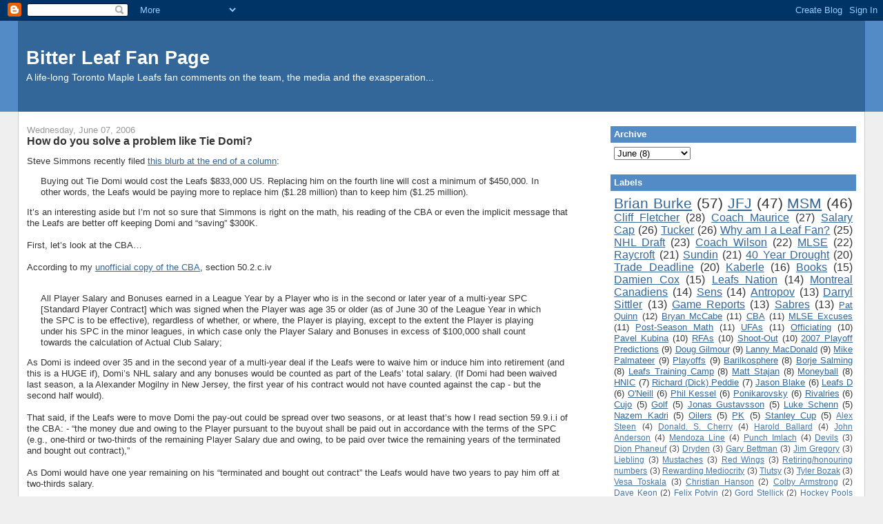

--- FILE ---
content_type: text/html; charset=UTF-8
request_url: https://bitterleaf.blogspot.com/2006/06/how-do-you-solve-problem-like-tie-domi.html
body_size: 13431
content:
<!DOCTYPE html>
<html xmlns='http://www.w3.org/1999/xhtml' xmlns:b='http://www.google.com/2005/gml/b' xmlns:data='http://www.google.com/2005/gml/data' xmlns:expr='http://www.google.com/2005/gml/expr'>
<head>
<link href='https://www.blogger.com/static/v1/widgets/2944754296-widget_css_bundle.css' rel='stylesheet' type='text/css'/>
<meta content='4H/t3LVhaexdn8wlgCCZUij0ZA9z1i/3NsQm1vBWjrg=' name='verify-v1'/>
<meta content='text/html; charset=UTF-8' http-equiv='Content-Type'/>
<meta content='blogger' name='generator'/>
<link href='https://bitterleaf.blogspot.com/favicon.ico' rel='icon' type='image/x-icon'/>
<link href='http://bitterleaf.blogspot.com/2006/06/how-do-you-solve-problem-like-tie-domi.html' rel='canonical'/>
<link rel="alternate" type="application/atom+xml" title="Bitter Leaf Fan Page - Atom" href="https://bitterleaf.blogspot.com/feeds/posts/default" />
<link rel="alternate" type="application/rss+xml" title="Bitter Leaf Fan Page - RSS" href="https://bitterleaf.blogspot.com/feeds/posts/default?alt=rss" />
<link rel="service.post" type="application/atom+xml" title="Bitter Leaf Fan Page - Atom" href="https://www.blogger.com/feeds/24746874/posts/default" />

<link rel="alternate" type="application/atom+xml" title="Bitter Leaf Fan Page - Atom" href="https://bitterleaf.blogspot.com/feeds/114973784368314228/comments/default" />
<!--Can't find substitution for tag [blog.ieCssRetrofitLinks]-->
<meta content='http://bitterleaf.blogspot.com/2006/06/how-do-you-solve-problem-like-tie-domi.html' property='og:url'/>
<meta content='How do you solve a problem like Tie Domi?' property='og:title'/>
<meta content='Steve Simmons recently filed this blurb at the end of a column : Buying out Tie Domi would cost the Leafs $833,000 US. Replacing him on the ...' property='og:description'/>
<title>Bitter Leaf Fan Page: How do you solve a problem like Tie Domi?Bitter Leaf Fan - A Toronto Maple Leafs Blog</title>
<style id='page-skin-1' type='text/css'><!--
/*
-----------------------------------------------
Blogger Template Style
Name:     Stretch Denim
Designer: Darren Delaye
URL:      www.DarrenDelaye.com
Date:     11 Jul 2006
-----------------------------------------------
*/
body {
background: #efefef;
margin: 0;
padding: 0px;
font: x-small Verdana, Arial;
text-align: center;
color: #333333;
font-size/* */:/**/small;
font-size: /**/small;
}
a:link {
color: #336699;
}
a:visited {
color: #336699;
}
a img {
border-width: 0;
}
#outer-wrapper {
font: normal normal 100% Verdana, Arial, Sans-serif;;
}
/* Header
----------------------------------------------- */
#header-wrapper {
margin:0;
padding: 0;
background-color: #528bc5;
text-align: left;
}
#header {
margin: 0 2%;
background-color: #336699;
color: #ffffff;
padding: 0;
font: normal normal 210% Verdana, Arial, Sans-serif;;
position: relative;
}
h1.title {
padding-top: 38px;
margin: 0 1% .1em;
line-height: 1.2em;
font-size: 100%;
}
h1.title a, h1.title a:visited {
color: #ffffff;
text-decoration: none;
}
#header .description {
display: block;
margin: 0 1%;
padding: 0 0 40px;
line-height: 1.4em;
font-size: 50%;
}
/* Content
----------------------------------------------- */
.clear {
clear: both;
}
#content-wrapper {
margin: 0 2%;
padding: 0 0 15px;
text-align: left;
background-color: #ffffff;
border: 1px solid #cccccc;
border-top: 0;
}
#main-wrapper {
margin-left: 1%;
width: 64%;
float: left;
background-color: #ffffff;
display: inline;       /* fix for doubling margin in IE */
word-wrap: break-word; /* fix for long text breaking sidebar float in IE */
overflow: hidden;      /* fix for long non-text content breaking IE sidebar float */
}
#sidebar-wrapper {
margin-right: 1%;
width: 29%;
float: right;
background-color: #ffffff;
display: inline;       /* fix for doubling margin in IE */
word-wrap: break-word; /* fix for long text breaking sidebar float in IE */
overflow: hidden;      /* fix for long non-text content breaking IE sidebar float */
}
/* Headings
----------------------------------------------- */
h2, h3 {
margin: 0;
}
/* Posts
----------------------------------------------- */
.date-header {
margin: 1.5em 0 0;
font-weight: normal;
color: #999999;
font-size: 100%;
}
.post {
margin: 0 0 1.5em;
padding-bottom: 1.5em;
}
.post-title {
margin: 0;
padding: 0;
font-size: 125%;
font-weight: bold;
line-height: 1.1em;
}
.post-title a, .post-title a:visited, .post-title strong {
text-decoration: none;
color: #333333;
font-weight: bold;
}
.post div {
margin: 0 0 .75em;
line-height: 1.3em;
}
.post-footer {
margin: -.25em 0 0;
color: #333333;
font-size: 87%;
}
.post-footer .span {
margin-right: .3em;
}
.post img, table.tr-caption-container {
padding: 4px;
border: 1px solid #cccccc;
}
.tr-caption-container img {
border: none;
padding: 0;
}
.post blockquote {
margin: 1em 20px;
}
.post blockquote p {
margin: .75em 0;
}
/* Comments
----------------------------------------------- */
#comments h4 {
margin: 1em 0;
color: #999999;
}
#comments h4 strong {
font-size: 110%;
}
#comments-block {
margin: 1em 0 1.5em;
line-height: 1.3em;
}
#comments-block dt {
margin: .5em 0;
}
#comments-block dd {
margin: .25em 0 0;
}
#comments-block dd.comment-footer {
margin: -.25em 0 2em;
line-height: 1.4em;
font-size: 78%;
}
#comments-block dd p {
margin: 0 0 .75em;
}
.deleted-comment {
font-style:italic;
color:gray;
}
.feed-links {
clear: both;
line-height: 2.5em;
}
#blog-pager-newer-link {
float: left;
}
#blog-pager-older-link {
float: right;
}
#blog-pager {
text-align: center;
}
/* Sidebar Content
----------------------------------------------- */
.sidebar h2 {
margin: 1.6em 0 .5em;
padding: 4px 5px;
background-color: #528bc5;
font-size: 100%;
color: #ffffff;
}
.sidebar ul {
margin: 0;
padding: 0;
list-style: none;
}
.sidebar li {
margin: 0;
padding-top: 0;
padding-right: 0;
padding-bottom: .5em;
padding-left: 15px;
text-indent: -15px;
line-height: 1.5em;
}
.sidebar {
color: #333333;
line-height:1.3em;
}
.sidebar .widget {
margin-bottom: 1em;
}
.sidebar .widget-content {
margin: 0 5px;
}
/* Profile
----------------------------------------------- */
.profile-img {
float: left;
margin-top: 0;
margin-right: 5px;
margin-bottom: 5px;
margin-left: 0;
padding: 4px;
border: 1px solid #cccccc;
}
.profile-data {
margin:0;
text-transform:uppercase;
letter-spacing:.1em;
font-weight: bold;
line-height: 1.6em;
font-size: 78%;
}
.profile-datablock {
margin:.5em 0 .5em;
}
.profile-textblock {
margin: 0.5em 0;
line-height: 1.6em;
}
/* Footer
----------------------------------------------- */
#footer {
clear: both;
text-align: center;
color: #333333;
}
#footer .widget {
margin:.5em;
padding-top: 20px;
font-size: 85%;
line-height: 1.5em;
text-align: left;
}
/** Page structure tweaks for layout editor wireframe */
body#layout #header {
width: 750px;
}

--></style>
<link href='https://www.blogger.com/dyn-css/authorization.css?targetBlogID=24746874&amp;zx=81a01b68-532f-420b-8f68-13f1265b173d' media='none' onload='if(media!=&#39;all&#39;)media=&#39;all&#39;' rel='stylesheet'/><noscript><link href='https://www.blogger.com/dyn-css/authorization.css?targetBlogID=24746874&amp;zx=81a01b68-532f-420b-8f68-13f1265b173d' rel='stylesheet'/></noscript>
<meta name='google-adsense-platform-account' content='ca-host-pub-1556223355139109'/>
<meta name='google-adsense-platform-domain' content='blogspot.com'/>

</head>
<body>
<div class='navbar section' id='navbar'><div class='widget Navbar' data-version='1' id='Navbar1'><script type="text/javascript">
    function setAttributeOnload(object, attribute, val) {
      if(window.addEventListener) {
        window.addEventListener('load',
          function(){ object[attribute] = val; }, false);
      } else {
        window.attachEvent('onload', function(){ object[attribute] = val; });
      }
    }
  </script>
<div id="navbar-iframe-container"></div>
<script type="text/javascript" src="https://apis.google.com/js/platform.js"></script>
<script type="text/javascript">
      gapi.load("gapi.iframes:gapi.iframes.style.bubble", function() {
        if (gapi.iframes && gapi.iframes.getContext) {
          gapi.iframes.getContext().openChild({
              url: 'https://www.blogger.com/navbar/24746874?po\x3d114973784368314228\x26origin\x3dhttps://bitterleaf.blogspot.com',
              where: document.getElementById("navbar-iframe-container"),
              id: "navbar-iframe"
          });
        }
      });
    </script><script type="text/javascript">
(function() {
var script = document.createElement('script');
script.type = 'text/javascript';
script.src = '//pagead2.googlesyndication.com/pagead/js/google_top_exp.js';
var head = document.getElementsByTagName('head')[0];
if (head) {
head.appendChild(script);
}})();
</script>
</div></div>
<div id='outer-wrapper'><div id='wrap2'>
<div id='bleacher_report'></div>
<!-- skip links for text browsers -->
<span id='skiplinks' style='display:none;'>
<a href='#main'>skip to main </a> |
      <a href='#sidebar'>skip to sidebar</a>
</span>
<div id='header-wrapper'>
<div class='header section' id='header'><div class='widget Header' data-version='1' id='Header1'>
<div id='header-inner'>
<div class='titlewrapper'>
<h1 class='title'>
<a href='https://bitterleaf.blogspot.com/'>
Bitter Leaf Fan Page
</a>
</h1>
</div>
<div class='descriptionwrapper'>
<p class='description'><span>A life-long Toronto Maple Leafs fan comments on the team, the media and the exasperation...</span></p>
</div>
</div>
</div></div>
</div>
<div id='content-wrapper'>
<div id='main-wrapper'>
<div class='main section' id='main'><div class='widget Blog' data-version='1' id='Blog1'>
<div class='blog-posts hfeed'>

          <div class="date-outer">
        
<h2 class='date-header'><span>Wednesday, June 07, 2006</span></h2>

          <div class="date-posts">
        
<div class='post-outer'>
<div class='post'>
<a name='114973784368314228'></a>
<h3 class='post-title'>
<a href='https://bitterleaf.blogspot.com/2006/06/how-do-you-solve-problem-like-tie-domi.html'>How do you solve a problem like Tie Domi?</a>
</h3>
<div class='post-header-line-1'></div>
<div class='post-body'>
<p><p>Steve Simmons recently filed <a href="http://slam.canoe.ca/Slam/Hockey/NHL/Toronto/2006/06/06/1617019-sun.html">this blurb at the end of a column</a>:<br /><blockquote>Buying out Tie Domi would cost the Leafs $833,000 US. Replacing him on the fourth line will cost a minimum of $450,000. In other words, the Leafs would be paying more to replace him ($1.28 million) than to keep him ($1.25 million). </blockquote>It&#8217;s an interesting aside but I&#8217;m not so sure that Simmons is right on the math, his reading of the CBA or even the implicit message that the Leafs are better off keeping Domi and &#8220;saving&#8221; $300K.<br /><br />First, let&#8217;s look at the CBA&#8230;<br /><br />According to my <a href="http://hfboards.com/showpost.php?p=5049574&amp;postcount=10">unofficial copy of the CBA</a>, section 50.2.c.iv<br /><br /><blockquote>All Player Salary and Bonuses earned in a League Year by a Player who is in the second or later year of a multi-year SPC [Standard Player Contract] which was signed when the Player was age 35 or older (as of June 30 of the League Year in which the SPC is to be effective), regardless of whether, or where, the Player is playing, except to the extent the Player is playing under his SPC in the minor leagues, in which case only the Player Salary and Bonuses in excess of $100,000 shall count towards the calculation of Actual Club Salary;</blockquote>As Domi is indeed over 35 and in the second year of a multi-year deal if the Leafs were to waive him or induce him into retirement (and this is a HUGE if), Domi&#8217;s NHL salary and any bonuses would be counted as part of the Leafs&#8217; total salary. (If Domi had been waived last season, a la Alexander Mogilny in New Jersey, the first year of his contract would not have counted against the cap - but the second half would).<br /><br />That said, if the Leafs were to move Domi the pay-out could be spread over two seasons, or at least that&#8217;s how I read section 59.9.i.i of the CBA: - &#8220;the money due and owing to the Player pursuant to the buyout shall be paid out in accordance with the terms of the SPC (e.g., one-third or two-thirds of the remaining Player Salary due and owing, to be paid over twice the remaining years of the terminated and bought out contract),&#8221;<br /><br />As Domi would have one year remaining on his &#8220;terminated and bought out contract&#8221; the Leafs would have two years to pay him off at two-thirds salary.<br /><br />So what would the actual financial cost be?<br /><br />Simmons pegs the cost of buying out Domi at $833,000 (two-thirds of his $1.25 million/year contract - Nice work JFJ!) but he presumes it would be a one-year payout. As the Leafs have the option of spreading out the payments over two years, a Domi buy-out would cost the Leafs $416,500. Add in the cost of replacing him with a player earning the league minimum and the cost of dropping Domi and filling his roster spot totals out at $866,500 <b>for two years</b>.<br /><br />There are two bigger issues at play here that, unfortunately, Simmons doesn&#8217;t get to: <ol><li>Regardless of the financials, would the Leafs be better off without Domi?<br /><br />I don't know what Domi brings to the dressing room, the bench or the chemistry of the team. I do know what he brought on the ice last year and it wasn't worth $1.25 million.<br /><br />A player earning league minimum could be moved (be it waived, cut, traded and/or demoted) much easier than Domi giving both Maurice and JFJ a much greater degree of flexibility with their roster. In turn, that &#8220;open&#8221; roster spot could used as a good incentive for Marlies on the bubble and would give the Leafs brass a chance to see how one or more of these guys play at the NHL level.<br /></li><li>In a hard cap environment with a finite salary pie, how much money can the Leafs afford to burn on bad decisions?<br /><br />Belfour&#8217;s buy-out ($750K/2 yrs) combined with a theoretical Domi buy-out ($416.5K/2 yrs) is $1.16MM a year for the next 2 years. No matter your take on Domi, JFJ or all things Leafs, I think we&#8217;d all agree that this is money that would be much better spent on contributing roster players than on making old problems go away. Building a cup winner by throwing good money after bad <a href="http://en.panoramatours.com/soundofmusic/lyricmaria.htm">is like trying to catch a moonbeam in your hand</a>.</li></ol><p><blogitemurl><a href="http://bitterleaf.blogspot.com/2006/06/how-do-you-solve-problem-like-tie-domi.html">Link</a></blogitemurl></p></p>
<div style='clear: both;'></div>
</div>
<div class='post-footer'>
<p class='post-footer-line post-footer-line-1'><span class='post-author'>
Tipped in by
MF37
</span>
<span class='post-timestamp'>
at
<a class='timestamp-link' href='https://bitterleaf.blogspot.com/2006/06/how-do-you-solve-problem-like-tie-domi.html' title='permanent link'>11:31 pm</a>
</span>
<span class='post-comment-link'>
</span>
<span class='post-icons'>
<span class='item-action'>
<a href='https://www.blogger.com/email-post/24746874/114973784368314228' title='Email Post'>
<span class='email-post-icon'>&#160;</span>
</a>
</span>
<span class='item-control blog-admin pid-1302900141'>
<a href='https://www.blogger.com/post-edit.g?blogID=24746874&postID=114973784368314228&from=pencil' title='Edit Post'>
<img alt='' class='icon-action' height='18' src='https://resources.blogblog.com/img/icon18_edit_allbkg.gif' width='18'/>
</a>
</span>
</span>
</p>
<p class='post-footer-line post-footer-line-2'><span class='post-labels'>
Labels:
<a href='https://bitterleaf.blogspot.com/search/label/Salary%20Cap' rel='tag'>Salary Cap</a>
</span>
</p>
<p class='post-footer-line post-footer-line-3'></p>
</div>
</div>
<div class='comments' id='comments'>
<a name='comments'></a>
<h4>No comments:</h4>
<div id='Blog1_comments-block-wrapper'>
<dl class='avatar-comment-indent' id='comments-block'>
</dl>
</div>
<p class='comment-footer'>
<div class='comment-form'>
<a name='comment-form'></a>
<h4 id='comment-post-message'>Post a Comment</h4>
<p>
</p>
<a href='https://www.blogger.com/comment/frame/24746874?po=114973784368314228&hl=en-GB&saa=85391&origin=https://bitterleaf.blogspot.com' id='comment-editor-src'></a>
<iframe allowtransparency='true' class='blogger-iframe-colorize blogger-comment-from-post' frameborder='0' height='410px' id='comment-editor' name='comment-editor' src='' width='100%'></iframe>
<script src='https://www.blogger.com/static/v1/jsbin/2830521187-comment_from_post_iframe.js' type='text/javascript'></script>
<script type='text/javascript'>
      BLOG_CMT_createIframe('https://www.blogger.com/rpc_relay.html');
    </script>
</div>
</p>
</div>
</div>

        </div></div>
      
</div>
<div class='blog-pager' id='blog-pager'>
<span id='blog-pager-newer-link'>
<a class='blog-pager-newer-link' href='https://bitterleaf.blogspot.com/2006/06/crap-shoot-or-shooting-crap.html' id='Blog1_blog-pager-newer-link' title='Newer Post'>Newer Post</a>
</span>
<span id='blog-pager-older-link'>
<a class='blog-pager-older-link' href='https://bitterleaf.blogspot.com/2006/05/six-million-plus-or-minus-million.html' id='Blog1_blog-pager-older-link' title='Older Post'>Older Post</a>
</span>
<a class='home-link' href='https://bitterleaf.blogspot.com/'>Home</a>
</div>
<div class='clear'></div>
<div class='post-feeds'>
<div class='feed-links'>
Subscribe to:
<a class='feed-link' href='https://bitterleaf.blogspot.com/feeds/114973784368314228/comments/default' target='_blank' type='application/atom+xml'>Post Comments (Atom)</a>
</div>
</div>
</div></div>
</div>
<div id='sidebar-wrapper'>
<div class='sidebar section' id='sidebar'><div class='widget BlogArchive' data-version='1' id='BlogArchive1'>
<h2>Archive</h2>
<div class='widget-content'>
<div id='ArchiveList'>
<div id='BlogArchive1_ArchiveList'>
<select id='BlogArchive1_ArchiveMenu'>
<option value=''>Archive</option>
<option value='https://bitterleaf.blogspot.com/2015/12/'>December (1)</option>
<option value='https://bitterleaf.blogspot.com/2014/12/'>December (1)</option>
<option value='https://bitterleaf.blogspot.com/2014/05/'>May (1)</option>
<option value='https://bitterleaf.blogspot.com/2014/04/'>April (3)</option>
<option value='https://bitterleaf.blogspot.com/2013/12/'>December (2)</option>
<option value='https://bitterleaf.blogspot.com/2013/10/'>October (1)</option>
<option value='https://bitterleaf.blogspot.com/2013/05/'>May (1)</option>
<option value='https://bitterleaf.blogspot.com/2013/01/'>January (3)</option>
<option value='https://bitterleaf.blogspot.com/2012/12/'>December (1)</option>
<option value='https://bitterleaf.blogspot.com/2012/10/'>October (1)</option>
<option value='https://bitterleaf.blogspot.com/2012/08/'>August (1)</option>
<option value='https://bitterleaf.blogspot.com/2012/06/'>June (1)</option>
<option value='https://bitterleaf.blogspot.com/2012/04/'>April (1)</option>
<option value='https://bitterleaf.blogspot.com/2012/03/'>March (1)</option>
<option value='https://bitterleaf.blogspot.com/2012/02/'>February (7)</option>
<option value='https://bitterleaf.blogspot.com/2011/12/'>December (2)</option>
<option value='https://bitterleaf.blogspot.com/2011/11/'>November (3)</option>
<option value='https://bitterleaf.blogspot.com/2011/10/'>October (2)</option>
<option value='https://bitterleaf.blogspot.com/2011/07/'>July (1)</option>
<option value='https://bitterleaf.blogspot.com/2011/06/'>June (1)</option>
<option value='https://bitterleaf.blogspot.com/2011/05/'>May (1)</option>
<option value='https://bitterleaf.blogspot.com/2011/03/'>March (2)</option>
<option value='https://bitterleaf.blogspot.com/2011/02/'>February (4)</option>
<option value='https://bitterleaf.blogspot.com/2011/01/'>January (4)</option>
<option value='https://bitterleaf.blogspot.com/2010/12/'>December (4)</option>
<option value='https://bitterleaf.blogspot.com/2010/11/'>November (6)</option>
<option value='https://bitterleaf.blogspot.com/2010/10/'>October (6)</option>
<option value='https://bitterleaf.blogspot.com/2010/09/'>September (5)</option>
<option value='https://bitterleaf.blogspot.com/2010/08/'>August (2)</option>
<option value='https://bitterleaf.blogspot.com/2010/06/'>June (8)</option>
<option value='https://bitterleaf.blogspot.com/2010/05/'>May (3)</option>
<option value='https://bitterleaf.blogspot.com/2010/04/'>April (2)</option>
<option value='https://bitterleaf.blogspot.com/2010/03/'>March (5)</option>
<option value='https://bitterleaf.blogspot.com/2010/01/'>January (4)</option>
<option value='https://bitterleaf.blogspot.com/2009/12/'>December (4)</option>
<option value='https://bitterleaf.blogspot.com/2009/11/'>November (7)</option>
<option value='https://bitterleaf.blogspot.com/2009/10/'>October (6)</option>
<option value='https://bitterleaf.blogspot.com/2009/09/'>September (7)</option>
<option value='https://bitterleaf.blogspot.com/2009/08/'>August (2)</option>
<option value='https://bitterleaf.blogspot.com/2009/07/'>July (7)</option>
<option value='https://bitterleaf.blogspot.com/2009/06/'>June (11)</option>
<option value='https://bitterleaf.blogspot.com/2009/05/'>May (6)</option>
<option value='https://bitterleaf.blogspot.com/2009/04/'>April (9)</option>
<option value='https://bitterleaf.blogspot.com/2009/03/'>March (7)</option>
<option value='https://bitterleaf.blogspot.com/2009/02/'>February (8)</option>
<option value='https://bitterleaf.blogspot.com/2009/01/'>January (11)</option>
<option value='https://bitterleaf.blogspot.com/2008/12/'>December (8)</option>
<option value='https://bitterleaf.blogspot.com/2008/11/'>November (10)</option>
<option value='https://bitterleaf.blogspot.com/2008/10/'>October (10)</option>
<option value='https://bitterleaf.blogspot.com/2008/09/'>September (7)</option>
<option value='https://bitterleaf.blogspot.com/2008/08/'>August (2)</option>
<option value='https://bitterleaf.blogspot.com/2008/07/'>July (8)</option>
<option value='https://bitterleaf.blogspot.com/2008/06/'>June (5)</option>
<option value='https://bitterleaf.blogspot.com/2008/05/'>May (6)</option>
<option value='https://bitterleaf.blogspot.com/2008/04/'>April (6)</option>
<option value='https://bitterleaf.blogspot.com/2008/03/'>March (12)</option>
<option value='https://bitterleaf.blogspot.com/2008/02/'>February (8)</option>
<option value='https://bitterleaf.blogspot.com/2008/01/'>January (12)</option>
<option value='https://bitterleaf.blogspot.com/2007/12/'>December (1)</option>
<option value='https://bitterleaf.blogspot.com/2007/11/'>November (6)</option>
<option value='https://bitterleaf.blogspot.com/2007/10/'>October (9)</option>
<option value='https://bitterleaf.blogspot.com/2007/09/'>September (3)</option>
<option value='https://bitterleaf.blogspot.com/2007/07/'>July (3)</option>
<option value='https://bitterleaf.blogspot.com/2007/06/'>June (8)</option>
<option value='https://bitterleaf.blogspot.com/2007/05/'>May (3)</option>
<option value='https://bitterleaf.blogspot.com/2007/04/'>April (24)</option>
<option value='https://bitterleaf.blogspot.com/2007/03/'>March (11)</option>
<option value='https://bitterleaf.blogspot.com/2007/02/'>February (17)</option>
<option value='https://bitterleaf.blogspot.com/2007/01/'>January (2)</option>
<option value='https://bitterleaf.blogspot.com/2006/12/'>December (9)</option>
<option value='https://bitterleaf.blogspot.com/2006/11/'>November (10)</option>
<option value='https://bitterleaf.blogspot.com/2006/10/'>October (11)</option>
<option value='https://bitterleaf.blogspot.com/2006/09/'>September (12)</option>
<option value='https://bitterleaf.blogspot.com/2006/08/'>August (2)</option>
<option value='https://bitterleaf.blogspot.com/2006/07/'>July (2)</option>
<option value='https://bitterleaf.blogspot.com/2006/06/'>June (8)</option>
<option value='https://bitterleaf.blogspot.com/2006/05/'>May (4)</option>
<option value='https://bitterleaf.blogspot.com/2006/04/'>April (20)</option>
<option value='https://bitterleaf.blogspot.com/2006/03/'>March (4)</option>
</select>
</div>
</div>
<div class='clear'></div>
</div>
</div><div class='widget Label' data-version='1' id='Label1'>
<h2>Labels</h2>
<div class='widget-content cloud-label-widget-content'>
<span class='label-size label-size-5'>
<a dir='ltr' href='https://bitterleaf.blogspot.com/search/label/Brian%20Burke'>Brian Burke</a>
<span class='label-count' dir='ltr'>(57)</span>
</span>
<span class='label-size label-size-5'>
<a dir='ltr' href='https://bitterleaf.blogspot.com/search/label/JFJ'>JFJ</a>
<span class='label-count' dir='ltr'>(47)</span>
</span>
<span class='label-size label-size-5'>
<a dir='ltr' href='https://bitterleaf.blogspot.com/search/label/MSM'>MSM</a>
<span class='label-count' dir='ltr'>(46)</span>
</span>
<span class='label-size label-size-4'>
<a dir='ltr' href='https://bitterleaf.blogspot.com/search/label/Cliff%20Fletcher'>Cliff Fletcher</a>
<span class='label-count' dir='ltr'>(28)</span>
</span>
<span class='label-size label-size-4'>
<a dir='ltr' href='https://bitterleaf.blogspot.com/search/label/Coach%20Maurice'>Coach Maurice</a>
<span class='label-count' dir='ltr'>(27)</span>
</span>
<span class='label-size label-size-4'>
<a dir='ltr' href='https://bitterleaf.blogspot.com/search/label/Salary%20Cap'>Salary Cap</a>
<span class='label-count' dir='ltr'>(26)</span>
</span>
<span class='label-size label-size-4'>
<a dir='ltr' href='https://bitterleaf.blogspot.com/search/label/Tucker'>Tucker</a>
<span class='label-count' dir='ltr'>(26)</span>
</span>
<span class='label-size label-size-4'>
<a dir='ltr' href='https://bitterleaf.blogspot.com/search/label/Why%20am%20I%20a%20Leaf%20Fan%3F'>Why am I a Leaf Fan?</a>
<span class='label-count' dir='ltr'>(25)</span>
</span>
<span class='label-size label-size-4'>
<a dir='ltr' href='https://bitterleaf.blogspot.com/search/label/NHL%20Draft'>NHL Draft</a>
<span class='label-count' dir='ltr'>(23)</span>
</span>
<span class='label-size label-size-4'>
<a dir='ltr' href='https://bitterleaf.blogspot.com/search/label/Coach%20Wilson'>Coach Wilson</a>
<span class='label-count' dir='ltr'>(22)</span>
</span>
<span class='label-size label-size-4'>
<a dir='ltr' href='https://bitterleaf.blogspot.com/search/label/MLSE'>MLSE</a>
<span class='label-count' dir='ltr'>(22)</span>
</span>
<span class='label-size label-size-4'>
<a dir='ltr' href='https://bitterleaf.blogspot.com/search/label/Raycroft'>Raycroft</a>
<span class='label-count' dir='ltr'>(21)</span>
</span>
<span class='label-size label-size-4'>
<a dir='ltr' href='https://bitterleaf.blogspot.com/search/label/Sundin'>Sundin</a>
<span class='label-count' dir='ltr'>(21)</span>
</span>
<span class='label-size label-size-4'>
<a dir='ltr' href='https://bitterleaf.blogspot.com/search/label/40%20Year%20Drought'>40 Year Drought</a>
<span class='label-count' dir='ltr'>(20)</span>
</span>
<span class='label-size label-size-4'>
<a dir='ltr' href='https://bitterleaf.blogspot.com/search/label/Trade%20Deadline'>Trade Deadline</a>
<span class='label-count' dir='ltr'>(20)</span>
</span>
<span class='label-size label-size-4'>
<a dir='ltr' href='https://bitterleaf.blogspot.com/search/label/Kaberle'>Kaberle</a>
<span class='label-count' dir='ltr'>(16)</span>
</span>
<span class='label-size label-size-4'>
<a dir='ltr' href='https://bitterleaf.blogspot.com/search/label/Books'>Books</a>
<span class='label-count' dir='ltr'>(15)</span>
</span>
<span class='label-size label-size-4'>
<a dir='ltr' href='https://bitterleaf.blogspot.com/search/label/Damien%20Cox'>Damien Cox</a>
<span class='label-count' dir='ltr'>(15)</span>
</span>
<span class='label-size label-size-4'>
<a dir='ltr' href='https://bitterleaf.blogspot.com/search/label/Leafs%20Nation'>Leafs Nation</a>
<span class='label-count' dir='ltr'>(14)</span>
</span>
<span class='label-size label-size-4'>
<a dir='ltr' href='https://bitterleaf.blogspot.com/search/label/Montreal%20Canadiens'>Montreal Canadiens</a>
<span class='label-count' dir='ltr'>(14)</span>
</span>
<span class='label-size label-size-4'>
<a dir='ltr' href='https://bitterleaf.blogspot.com/search/label/Sens'>Sens</a>
<span class='label-count' dir='ltr'>(14)</span>
</span>
<span class='label-size label-size-4'>
<a dir='ltr' href='https://bitterleaf.blogspot.com/search/label/Antropov'>Antropov</a>
<span class='label-count' dir='ltr'>(13)</span>
</span>
<span class='label-size label-size-4'>
<a dir='ltr' href='https://bitterleaf.blogspot.com/search/label/Darryl%20Sittler'>Darryl Sittler</a>
<span class='label-count' dir='ltr'>(13)</span>
</span>
<span class='label-size label-size-4'>
<a dir='ltr' href='https://bitterleaf.blogspot.com/search/label/Game%20Reports'>Game Reports</a>
<span class='label-count' dir='ltr'>(13)</span>
</span>
<span class='label-size label-size-4'>
<a dir='ltr' href='https://bitterleaf.blogspot.com/search/label/Sabres'>Sabres</a>
<span class='label-count' dir='ltr'>(13)</span>
</span>
<span class='label-size label-size-3'>
<a dir='ltr' href='https://bitterleaf.blogspot.com/search/label/Pat%20Quinn'>Pat Quinn</a>
<span class='label-count' dir='ltr'>(12)</span>
</span>
<span class='label-size label-size-3'>
<a dir='ltr' href='https://bitterleaf.blogspot.com/search/label/Bryan%20McCabe'>Bryan McCabe</a>
<span class='label-count' dir='ltr'>(11)</span>
</span>
<span class='label-size label-size-3'>
<a dir='ltr' href='https://bitterleaf.blogspot.com/search/label/CBA'>CBA</a>
<span class='label-count' dir='ltr'>(11)</span>
</span>
<span class='label-size label-size-3'>
<a dir='ltr' href='https://bitterleaf.blogspot.com/search/label/MLSE%20Excuses'>MLSE Excuses</a>
<span class='label-count' dir='ltr'>(11)</span>
</span>
<span class='label-size label-size-3'>
<a dir='ltr' href='https://bitterleaf.blogspot.com/search/label/Post-Season%20Math'>Post-Season Math</a>
<span class='label-count' dir='ltr'>(11)</span>
</span>
<span class='label-size label-size-3'>
<a dir='ltr' href='https://bitterleaf.blogspot.com/search/label/UFAs'>UFAs</a>
<span class='label-count' dir='ltr'>(11)</span>
</span>
<span class='label-size label-size-3'>
<a dir='ltr' href='https://bitterleaf.blogspot.com/search/label/Officiating'>Officiating</a>
<span class='label-count' dir='ltr'>(10)</span>
</span>
<span class='label-size label-size-3'>
<a dir='ltr' href='https://bitterleaf.blogspot.com/search/label/Pavel%20Kubina'>Pavel Kubina</a>
<span class='label-count' dir='ltr'>(10)</span>
</span>
<span class='label-size label-size-3'>
<a dir='ltr' href='https://bitterleaf.blogspot.com/search/label/RFAs'>RFAs</a>
<span class='label-count' dir='ltr'>(10)</span>
</span>
<span class='label-size label-size-3'>
<a dir='ltr' href='https://bitterleaf.blogspot.com/search/label/Shoot-Out'>Shoot-Out</a>
<span class='label-count' dir='ltr'>(10)</span>
</span>
<span class='label-size label-size-3'>
<a dir='ltr' href='https://bitterleaf.blogspot.com/search/label/2007%20Playoff%20Predictions'>2007 Playoff Predictions</a>
<span class='label-count' dir='ltr'>(9)</span>
</span>
<span class='label-size label-size-3'>
<a dir='ltr' href='https://bitterleaf.blogspot.com/search/label/Doug%20Gilmour'>Doug Gilmour</a>
<span class='label-count' dir='ltr'>(9)</span>
</span>
<span class='label-size label-size-3'>
<a dir='ltr' href='https://bitterleaf.blogspot.com/search/label/Lanny%20MacDonald'>Lanny MacDonald</a>
<span class='label-count' dir='ltr'>(9)</span>
</span>
<span class='label-size label-size-3'>
<a dir='ltr' href='https://bitterleaf.blogspot.com/search/label/Mike%20Palmateer'>Mike Palmateer</a>
<span class='label-count' dir='ltr'>(9)</span>
</span>
<span class='label-size label-size-3'>
<a dir='ltr' href='https://bitterleaf.blogspot.com/search/label/Playoffs'>Playoffs</a>
<span class='label-count' dir='ltr'>(9)</span>
</span>
<span class='label-size label-size-3'>
<a dir='ltr' href='https://bitterleaf.blogspot.com/search/label/Barilkosphere'>Barilkosphere</a>
<span class='label-count' dir='ltr'>(8)</span>
</span>
<span class='label-size label-size-3'>
<a dir='ltr' href='https://bitterleaf.blogspot.com/search/label/Borje%20Salming'>Borje Salming</a>
<span class='label-count' dir='ltr'>(8)</span>
</span>
<span class='label-size label-size-3'>
<a dir='ltr' href='https://bitterleaf.blogspot.com/search/label/Leafs%20Training%20Camp'>Leafs Training Camp</a>
<span class='label-count' dir='ltr'>(8)</span>
</span>
<span class='label-size label-size-3'>
<a dir='ltr' href='https://bitterleaf.blogspot.com/search/label/Matt%20Stajan'>Matt Stajan</a>
<span class='label-count' dir='ltr'>(8)</span>
</span>
<span class='label-size label-size-3'>
<a dir='ltr' href='https://bitterleaf.blogspot.com/search/label/Moneyball'>Moneyball</a>
<span class='label-count' dir='ltr'>(8)</span>
</span>
<span class='label-size label-size-3'>
<a dir='ltr' href='https://bitterleaf.blogspot.com/search/label/HNIC'>HNIC</a>
<span class='label-count' dir='ltr'>(7)</span>
</span>
<span class='label-size label-size-3'>
<a dir='ltr' href='https://bitterleaf.blogspot.com/search/label/Richard%20%28Dick%29%20Peddie'>Richard (Dick) Peddie</a>
<span class='label-count' dir='ltr'>(7)</span>
</span>
<span class='label-size label-size-3'>
<a dir='ltr' href='https://bitterleaf.blogspot.com/search/label/Jason%20Blake'>Jason Blake</a>
<span class='label-count' dir='ltr'>(6)</span>
</span>
<span class='label-size label-size-3'>
<a dir='ltr' href='https://bitterleaf.blogspot.com/search/label/Leafs%20D'>Leafs D</a>
<span class='label-count' dir='ltr'>(6)</span>
</span>
<span class='label-size label-size-3'>
<a dir='ltr' href='https://bitterleaf.blogspot.com/search/label/O%27Neill'>O&#39;Neill</a>
<span class='label-count' dir='ltr'>(6)</span>
</span>
<span class='label-size label-size-3'>
<a dir='ltr' href='https://bitterleaf.blogspot.com/search/label/Phil%20Kessel'>Phil Kessel</a>
<span class='label-count' dir='ltr'>(6)</span>
</span>
<span class='label-size label-size-3'>
<a dir='ltr' href='https://bitterleaf.blogspot.com/search/label/Ponikarovsky'>Ponikarovsky</a>
<span class='label-count' dir='ltr'>(6)</span>
</span>
<span class='label-size label-size-3'>
<a dir='ltr' href='https://bitterleaf.blogspot.com/search/label/Rivalries'>Rivalries</a>
<span class='label-count' dir='ltr'>(6)</span>
</span>
<span class='label-size label-size-3'>
<a dir='ltr' href='https://bitterleaf.blogspot.com/search/label/Cujo'>Cujo</a>
<span class='label-count' dir='ltr'>(5)</span>
</span>
<span class='label-size label-size-3'>
<a dir='ltr' href='https://bitterleaf.blogspot.com/search/label/Golf'>Golf</a>
<span class='label-count' dir='ltr'>(5)</span>
</span>
<span class='label-size label-size-3'>
<a dir='ltr' href='https://bitterleaf.blogspot.com/search/label/Jonas%20Gustavsson'>Jonas Gustavsson</a>
<span class='label-count' dir='ltr'>(5)</span>
</span>
<span class='label-size label-size-3'>
<a dir='ltr' href='https://bitterleaf.blogspot.com/search/label/Luke%20Schenn'>Luke Schenn</a>
<span class='label-count' dir='ltr'>(5)</span>
</span>
<span class='label-size label-size-3'>
<a dir='ltr' href='https://bitterleaf.blogspot.com/search/label/Nazem%20Kadri'>Nazem Kadri</a>
<span class='label-count' dir='ltr'>(5)</span>
</span>
<span class='label-size label-size-3'>
<a dir='ltr' href='https://bitterleaf.blogspot.com/search/label/Oilers'>Oilers</a>
<span class='label-count' dir='ltr'>(5)</span>
</span>
<span class='label-size label-size-3'>
<a dir='ltr' href='https://bitterleaf.blogspot.com/search/label/PK'>PK</a>
<span class='label-count' dir='ltr'>(5)</span>
</span>
<span class='label-size label-size-3'>
<a dir='ltr' href='https://bitterleaf.blogspot.com/search/label/Stanley%20Cup'>Stanley Cup</a>
<span class='label-count' dir='ltr'>(5)</span>
</span>
<span class='label-size label-size-2'>
<a dir='ltr' href='https://bitterleaf.blogspot.com/search/label/Alex%20Steen'>Alex Steen</a>
<span class='label-count' dir='ltr'>(4)</span>
</span>
<span class='label-size label-size-2'>
<a dir='ltr' href='https://bitterleaf.blogspot.com/search/label/Donald.%20S.%20Cherry'>Donald. S. Cherry</a>
<span class='label-count' dir='ltr'>(4)</span>
</span>
<span class='label-size label-size-2'>
<a dir='ltr' href='https://bitterleaf.blogspot.com/search/label/Harold%20Ballard'>Harold Ballard</a>
<span class='label-count' dir='ltr'>(4)</span>
</span>
<span class='label-size label-size-2'>
<a dir='ltr' href='https://bitterleaf.blogspot.com/search/label/John%20Anderson'>John Anderson</a>
<span class='label-count' dir='ltr'>(4)</span>
</span>
<span class='label-size label-size-2'>
<a dir='ltr' href='https://bitterleaf.blogspot.com/search/label/Mendoza%20Line'>Mendoza Line</a>
<span class='label-count' dir='ltr'>(4)</span>
</span>
<span class='label-size label-size-2'>
<a dir='ltr' href='https://bitterleaf.blogspot.com/search/label/Punch%20Imlach'>Punch Imlach</a>
<span class='label-count' dir='ltr'>(4)</span>
</span>
<span class='label-size label-size-2'>
<a dir='ltr' href='https://bitterleaf.blogspot.com/search/label/Devils'>Devils</a>
<span class='label-count' dir='ltr'>(3)</span>
</span>
<span class='label-size label-size-2'>
<a dir='ltr' href='https://bitterleaf.blogspot.com/search/label/Dion%20Phaneuf'>Dion Phaneuf</a>
<span class='label-count' dir='ltr'>(3)</span>
</span>
<span class='label-size label-size-2'>
<a dir='ltr' href='https://bitterleaf.blogspot.com/search/label/Dryden'>Dryden</a>
<span class='label-count' dir='ltr'>(3)</span>
</span>
<span class='label-size label-size-2'>
<a dir='ltr' href='https://bitterleaf.blogspot.com/search/label/Gary%20Bettman'>Gary Bettman</a>
<span class='label-count' dir='ltr'>(3)</span>
</span>
<span class='label-size label-size-2'>
<a dir='ltr' href='https://bitterleaf.blogspot.com/search/label/Jim%20Gregory'>Jim Gregory</a>
<span class='label-count' dir='ltr'>(3)</span>
</span>
<span class='label-size label-size-2'>
<a dir='ltr' href='https://bitterleaf.blogspot.com/search/label/Liebling'>Liebling</a>
<span class='label-count' dir='ltr'>(3)</span>
</span>
<span class='label-size label-size-2'>
<a dir='ltr' href='https://bitterleaf.blogspot.com/search/label/Mustaches'>Mustaches</a>
<span class='label-count' dir='ltr'>(3)</span>
</span>
<span class='label-size label-size-2'>
<a dir='ltr' href='https://bitterleaf.blogspot.com/search/label/Red%20Wings'>Red Wings</a>
<span class='label-count' dir='ltr'>(3)</span>
</span>
<span class='label-size label-size-2'>
<a dir='ltr' href='https://bitterleaf.blogspot.com/search/label/Retiring%2Fhonouring%20numbers'>Retiring/honouring numbers</a>
<span class='label-count' dir='ltr'>(3)</span>
</span>
<span class='label-size label-size-2'>
<a dir='ltr' href='https://bitterleaf.blogspot.com/search/label/Rewarding%20Mediocrity'>Rewarding Mediocrity</a>
<span class='label-count' dir='ltr'>(3)</span>
</span>
<span class='label-size label-size-2'>
<a dir='ltr' href='https://bitterleaf.blogspot.com/search/label/Tlutsy'>Tlutsy</a>
<span class='label-count' dir='ltr'>(3)</span>
</span>
<span class='label-size label-size-2'>
<a dir='ltr' href='https://bitterleaf.blogspot.com/search/label/Tyler%20Bozak'>Tyler Bozak</a>
<span class='label-count' dir='ltr'>(3)</span>
</span>
<span class='label-size label-size-2'>
<a dir='ltr' href='https://bitterleaf.blogspot.com/search/label/Vesa%20Toskala'>Vesa Toskala</a>
<span class='label-count' dir='ltr'>(3)</span>
</span>
<span class='label-size label-size-2'>
<a dir='ltr' href='https://bitterleaf.blogspot.com/search/label/Christian%20Hanson'>Christian Hanson</a>
<span class='label-count' dir='ltr'>(2)</span>
</span>
<span class='label-size label-size-2'>
<a dir='ltr' href='https://bitterleaf.blogspot.com/search/label/Colby%20Armstrong'>Colby Armstrong</a>
<span class='label-count' dir='ltr'>(2)</span>
</span>
<span class='label-size label-size-2'>
<a dir='ltr' href='https://bitterleaf.blogspot.com/search/label/Dave%20Keon'>Dave Keon</a>
<span class='label-count' dir='ltr'>(2)</span>
</span>
<span class='label-size label-size-2'>
<a dir='ltr' href='https://bitterleaf.blogspot.com/search/label/Felix%20Potvin'>Felix Potvin</a>
<span class='label-count' dir='ltr'>(2)</span>
</span>
<span class='label-size label-size-2'>
<a dir='ltr' href='https://bitterleaf.blogspot.com/search/label/Gord%20Stellick'>Gord Stellick</a>
<span class='label-count' dir='ltr'>(2)</span>
</span>
<span class='label-size label-size-2'>
<a dir='ltr' href='https://bitterleaf.blogspot.com/search/label/Hockey%20Pools'>Hockey Pools</a>
<span class='label-count' dir='ltr'>(2)</span>
</span>
<span class='label-size label-size-2'>
<a dir='ltr' href='https://bitterleaf.blogspot.com/search/label/Howard%20Berger'>Howard Berger</a>
<span class='label-count' dir='ltr'>(2)</span>
</span>
<span class='label-size label-size-2'>
<a dir='ltr' href='https://bitterleaf.blogspot.com/search/label/Ian%20White'>Ian White</a>
<span class='label-count' dir='ltr'>(2)</span>
</span>
<span class='label-size label-size-2'>
<a dir='ltr' href='https://bitterleaf.blogspot.com/search/label/Leafs%20TV'>Leafs TV</a>
<span class='label-count' dir='ltr'>(2)</span>
</span>
<span class='label-size label-size-2'>
<a dir='ltr' href='https://bitterleaf.blogspot.com/search/label/NFL'>NFL</a>
<span class='label-count' dir='ltr'>(2)</span>
</span>
<span class='label-size label-size-2'>
<a dir='ltr' href='https://bitterleaf.blogspot.com/search/label/New%20York%20Islanders'>New York Islanders</a>
<span class='label-count' dir='ltr'>(2)</span>
</span>
<span class='label-size label-size-2'>
<a dir='ltr' href='https://bitterleaf.blogspot.com/search/label/Nik%20Hagman'>Nik Hagman</a>
<span class='label-count' dir='ltr'>(2)</span>
</span>
<span class='label-size label-size-2'>
<a dir='ltr' href='https://bitterleaf.blogspot.com/search/label/Nikolai%20Kulemin'>Nikolai Kulemin</a>
<span class='label-count' dir='ltr'>(2)</span>
</span>
<span class='label-size label-size-2'>
<a dir='ltr' href='https://bitterleaf.blogspot.com/search/label/Old%20Hockey%20Programs'>Old Hockey Programs</a>
<span class='label-count' dir='ltr'>(2)</span>
</span>
<span class='label-size label-size-2'>
<a dir='ltr' href='https://bitterleaf.blogspot.com/search/label/Penalties%20Drawn'>Penalties Drawn</a>
<span class='label-count' dir='ltr'>(2)</span>
</span>
<span class='label-size label-size-2'>
<a dir='ltr' href='https://bitterleaf.blogspot.com/search/label/Waivers'>Waivers</a>
<span class='label-count' dir='ltr'>(2)</span>
</span>
<span class='label-size label-size-2'>
<a dir='ltr' href='https://bitterleaf.blogspot.com/search/label/Wendel%20Clark'>Wendel Clark</a>
<span class='label-count' dir='ltr'>(2)</span>
</span>
<span class='label-size label-size-2'>
<a dir='ltr' href='https://bitterleaf.blogspot.com/search/label/mapleleafs.com'>mapleleafs.com</a>
<span class='label-count' dir='ltr'>(2)</span>
</span>
<span class='label-size label-size-2'>
<a dir='ltr' href='https://bitterleaf.blogspot.com/search/label/twitter'>twitter</a>
<span class='label-count' dir='ltr'>(2)</span>
</span>
<span class='label-size label-size-1'>
<a dir='ltr' href='https://bitterleaf.blogspot.com/search/label/Boyd%20Devereaux'>Boyd Devereaux</a>
<span class='label-count' dir='ltr'>(1)</span>
</span>
<span class='label-size label-size-1'>
<a dir='ltr' href='https://bitterleaf.blogspot.com/search/label/Brad%20May'>Brad May</a>
<span class='label-count' dir='ltr'>(1)</span>
</span>
<span class='label-size label-size-1'>
<a dir='ltr' href='https://bitterleaf.blogspot.com/search/label/Bruins'>Bruins</a>
<span class='label-count' dir='ltr'>(1)</span>
</span>
<span class='label-size label-size-1'>
<a dir='ltr' href='https://bitterleaf.blogspot.com/search/label/Colorado%20Avalanche'>Colorado Avalanche</a>
<span class='label-count' dir='ltr'>(1)</span>
</span>
<span class='label-size label-size-1'>
<a dir='ltr' href='https://bitterleaf.blogspot.com/search/label/Dave%20Nonis'>Dave Nonis</a>
<span class='label-count' dir='ltr'>(1)</span>
</span>
<span class='label-size label-size-1'>
<a dir='ltr' href='https://bitterleaf.blogspot.com/search/label/Fighting'>Fighting</a>
<span class='label-count' dir='ltr'>(1)</span>
</span>
<span class='label-size label-size-1'>
<a dir='ltr' href='https://bitterleaf.blogspot.com/search/label/Garnet%20Exelby'>Garnet Exelby</a>
<span class='label-count' dir='ltr'>(1)</span>
</span>
<span class='label-size label-size-1'>
<a dir='ltr' href='https://bitterleaf.blogspot.com/search/label/J.S.%20Giguere'>J.S. Giguere</a>
<span class='label-count' dir='ltr'>(1)</span>
</span>
<span class='label-size label-size-1'>
<a dir='ltr' href='https://bitterleaf.blogspot.com/search/label/Joffrey%20Lupul'>Joffrey Lupul</a>
<span class='label-count' dir='ltr'>(1)</span>
</span>
<span class='label-size label-size-1'>
<a dir='ltr' href='https://bitterleaf.blogspot.com/search/label/John%20Mitchell'>John Mitchell</a>
<span class='label-count' dir='ltr'>(1)</span>
</span>
<span class='label-size label-size-1'>
<a dir='ltr' href='https://bitterleaf.blogspot.com/search/label/Luca%20Caputi'>Luca Caputi</a>
<span class='label-count' dir='ltr'>(1)</span>
</span>
<span class='label-size label-size-1'>
<a dir='ltr' href='https://bitterleaf.blogspot.com/search/label/Mike%20Komisarek'>Mike Komisarek</a>
<span class='label-count' dir='ltr'>(1)</span>
</span>
<span class='label-size label-size-1'>
<a dir='ltr' href='https://bitterleaf.blogspot.com/search/label/NHL%20DTrade%20Deadline'>NHL DTrade Deadline</a>
<span class='label-count' dir='ltr'>(1)</span>
</span>
<span class='label-size label-size-1'>
<a dir='ltr' href='https://bitterleaf.blogspot.com/search/label/New%20York%20Rangers'>New York Rangers</a>
<span class='label-count' dir='ltr'>(1)</span>
</span>
<span class='label-size label-size-1'>
<a dir='ltr' href='https://bitterleaf.blogspot.com/search/label/Rick%20Vaive'>Rick Vaive</a>
<span class='label-count' dir='ltr'>(1)</span>
</span>
<span class='label-size label-size-1'>
<a dir='ltr' href='https://bitterleaf.blogspot.com/search/label/SPCs'>SPCs</a>
<span class='label-count' dir='ltr'>(1)</span>
</span>
<span class='label-size label-size-1'>
<a dir='ltr' href='https://bitterleaf.blogspot.com/search/label/Social%20Media'>Social Media</a>
<span class='label-count' dir='ltr'>(1)</span>
</span>
<span class='label-size label-size-1'>
<a dir='ltr' href='https://bitterleaf.blogspot.com/search/label/Steve%20Simmons'>Steve Simmons</a>
<span class='label-count' dir='ltr'>(1)</span>
</span>
<span class='label-size label-size-1'>
<a dir='ltr' href='https://bitterleaf.blogspot.com/search/label/Stoke%20City%20FC'>Stoke City FC</a>
<span class='label-count' dir='ltr'>(1)</span>
</span>
<span class='label-size label-size-1'>
<a dir='ltr' href='https://bitterleaf.blogspot.com/search/label/Tampa%20Bay%20Lightning'>Tampa Bay Lightning</a>
<span class='label-count' dir='ltr'>(1)</span>
</span>
<span class='label-size label-size-1'>
<a dir='ltr' href='https://bitterleaf.blogspot.com/search/label/Venn%20Diagram'>Venn Diagram</a>
<span class='label-count' dir='ltr'>(1)</span>
</span>
<div class='clear'></div>
</div>
</div><div class='widget BlogList' data-version='1' id='BlogList2'>
<h2 class='title'>The Barilkosphere</h2>
<div class='widget-content'>
<div class='blog-list-container' id='BlogList2_container'>
<ul id='BlogList2_blogs'>
<li style='display: block;'>
<div class='blog-icon'>
</div>
<div class='blog-content'>
<div class='blog-title'>
<a href='https://mapleleafshotstove.com/' target='_blank'>
Maple Leafs Hot Stove</a>
</div>
<div class='item-content'>
<span class='item-title'>
<a href='https://mapleleafshotstove.com/2026/01/19/toronto-maple-leafs-vs-minnesota-wild-game-49-projected-lines-preview-tv-info/' target='_blank'>
Toronto Maple Leafs vs. Minnesota Wild &#8211; Game #49 Projected Lines, Preview 
& TV Info
</a>
</span>
<div class='item-time'>
6 hours ago
</div>
</div>
</div>
<div style='clear: both;'></div>
</li>
<li style='display: block;'>
<div class='blog-icon'>
</div>
<div class='blog-content'>
<div class='blog-title'>
<a href='https://theleafsnation.com' target='_blank'>
Toronto Maple Leafs | The LeafsNation</a>
</div>
<div class='item-content'>
<span class='item-title'>
<a href='https://theleafsnation.com/news/nylander-injury-hurts-but-the-leafs-can-weather-the-storm-leafs-morning-take' target='_blank'>
Nylander injury hurts, but the Leafs can weather the storm: Leafs Morning 
Take
</a>
</span>
<div class='item-time'>
9 hours ago
</div>
</div>
</div>
<div style='clear: both;'></div>
</li>
<li style='display: block;'>
<div class='blog-icon'>
</div>
<div class='blog-content'>
<div class='blog-title'>
<a href='http://www.downgoesbrown.com/' target='_blank'>
Down Goes Brown</a>
</div>
<div class='item-content'>
<span class='item-title'>
<a href='http://www.downgoesbrown.com/2026/01/nhl-weekend-rankings-on-bruins-flyers.html' target='_blank'>
NHL weekend rankings: On the Bruins, the Flyers, and a sternly worded letter
</a>
</span>
<div class='item-time'>
14 hours ago
</div>
</div>
</div>
<div style='clear: both;'></div>
</li>
<li style='display: block;'>
<div class='blog-icon'>
</div>
<div class='blog-content'>
<div class='blog-title'>
<a href='https://tmltoday.com' target='_blank'>
TML Fans: Leafs News and Views</a>
</div>
<div class='item-content'>
<span class='item-title'>
<a href='https://tmltoday.com/2024/10/13/hello-world/' target='_blank'>
Welcome!
</a>
</span>
<div class='item-time'>
1 year ago
</div>
</div>
</div>
<div style='clear: both;'></div>
</li>
<li style='display: block;'>
<div class='blog-icon'>
</div>
<div class='blog-content'>
<div class='blog-title'>
<a href='https://leafshq.com/' target='_blank'>
LeafsHQ</a>
</div>
<div class='item-content'>
<span class='item-title'>
<a href='https://leafshq.com/lingkungan-damai-slot-online/' target='_blank'>
Lingkungan Damai Slot Online
</a>
</span>
<div class='item-time'>
2 years ago
</div>
</div>
</div>
<div style='clear: both;'></div>
</li>
<li style='display: none;'>
<div class='blog-icon'>
</div>
<div class='blog-content'>
<div class='blog-title'>
<a href='https://www.pensionplanpuppets.com/' target='_blank'>
Pension Plan Puppets</a>
</div>
<div class='item-content'>
<span class='item-title'>
<a href='https://www.pensionplanpuppets.com/2019/6/4/18652672/pierre-lebrun-on-potential-leafs-trades-with-caronlina-what-he-actually-said-complete-and-uncut' target='_blank'>
Pierre LeBrun on potential Leafs trades with Carolina
</a>
</span>
<div class='item-time'>
6 years ago
</div>
</div>
</div>
<div style='clear: both;'></div>
</li>
<li style='display: none;'>
<div class='blog-icon'>
</div>
<div class='blog-content'>
<div class='blog-title'>
<a href='http://vintageleafs.blogspot.com/' target='_blank'>
Vintage Leafs</a>
</div>
<div class='item-content'>
<span class='item-title'>
<a href='http://vintageleafs.blogspot.com/2017/03/miroslav-frycer-photograph.html' target='_blank'>
Miroslav Frycer Photograph
</a>
</span>
<div class='item-time'>
8 years ago
</div>
</div>
</div>
<div style='clear: both;'></div>
</li>
<li style='display: none;'>
<div class='blog-icon'>
</div>
<div class='blog-content'>
<div class='blog-title'>
<a href='http://leafsparadise.com' target='_blank'>
LeafsParadise.com</a>
</div>
<div class='item-content'>
<span class='item-title'>
<a href='http://leafsparadise.com/why-toronto-winning-the-first-pick-in-the-nhl-draft-is-so-important/35723' target='_blank'>
Why Toronto winning the first pick in the NHL draft is so important
</a>
</span>
<div class='item-time'>
9 years ago
</div>
</div>
</div>
<div style='clear: both;'></div>
</li>
<li style='display: none;'>
<div class='blog-icon'>
</div>
<div class='blog-content'>
<div class='blog-title'>
<a href='http://ddsportstalk.blogspot.com/' target='_blank'>
D&D's SportsTalk</a>
</div>
<div class='item-content'>
<span class='item-title'>
<a href='http://ddsportstalk.blogspot.com/2015/11/ode-to-maple-laffs.html' target='_blank'>
Ode to the Maple Laffs
</a>
</span>
<div class='item-time'>
10 years ago
</div>
</div>
</div>
<div style='clear: both;'></div>
</li>
<li style='display: none;'>
<div class='blog-icon'>
</div>
<div class='blog-content'>
<div class='blog-title'>
<a href='http://farawayleaf.blogspot.com/' target='_blank'>
Far Away Leaf</a>
</div>
<div class='item-content'>
<span class='item-title'>
<a href='http://farawayleaf.blogspot.com/2012/04/20112012-season-slipped-me-by.html' target='_blank'>
2011/2012 Season Slipped Me By
</a>
</span>
<div class='item-time'>
13 years ago
</div>
</div>
</div>
<div style='clear: both;'></div>
</li>
<li style='display: none;'>
<div class='blog-icon'>
</div>
<div class='blog-content'>
<div class='blog-title'>
<a href='http://sd24leafsblog.blogspot.com/' target='_blank'>
Under the Helmet of Slava Duris</a>
</div>
<div class='item-content'>
<span class='item-title'>
<a href='http://sd24leafsblog.blogspot.com/2010/11/2010-11-scoring-chances-game-by-game.html' target='_blank'>
2010-11 Scoring Chances, Game-By-Game Results
</a>
</span>
<div class='item-time'>
14 years ago
</div>
</div>
</div>
<div style='clear: both;'></div>
</li>
<li style='display: none;'>
<div class='blog-icon'>
</div>
<div class='blog-content'>
<div class='blog-title'>
<a href='http://wwold.blogspot.com/' target='_blank'>
The Wonderful World of Loser Domi</a>
</div>
<div class='item-content'>
<span class='item-title'>
<a href='http://wwold.blogspot.com/2011/02/phil-kessel-has-sad-time-to-say-goodbye.html' target='_blank'>
Phil Kessel Has a Sad (Time To Say Goodbye: Loser Domi [for real this time])
</a>
</span>
<div class='item-time'>
14 years ago
</div>
</div>
</div>
<div style='clear: both;'></div>
</li>
<li style='display: none;'>
<div class='blog-icon'>
</div>
<div class='blog-content'>
<div class='blog-title'>
<a href='http://generalborschevsky.blogspot.com/' target='_blank'>
General Borschevsky</a>
</div>
<div class='item-content'>
<span class='item-title'>
<a href='http://generalborschevsky.blogspot.com/2010/12/kaberlove.html' target='_blank'>
Kaberlove
</a>
</span>
<div class='item-time'>
15 years ago
</div>
</div>
</div>
<div style='clear: both;'></div>
</li>
<li style='display: none;'>
<div class='blog-icon'>
</div>
<div class='blog-content'>
<div class='blog-title'>
<a href='http://rakingleafs.blogspot.com/' target='_blank'>
Raking Leafs</a>
</div>
<div class='item-content'>
<span class='item-title'>
<a href='http://rakingleafs.blogspot.com/2010/04/regretting-rask.html' target='_blank'>
Regretting Rask
</a>
</span>
<div class='item-time'>
15 years ago
</div>
</div>
</div>
<div style='clear: both;'></div>
</li>
<li style='display: none;'>
<div class='blog-icon'>
</div>
<div class='blog-content'>
<div class='blog-title'>
<a href='http://marlieshq.com/feed/' target='_blank'>
MarliesHQ</a>
</div>
<div class='item-content'>
<span class='item-title'>
<!--Can't find substitution for tag [item.itemTitle]-->
</span>
<div class='item-time'>
<!--Can't find substitution for tag [item.timePeriodSinceLastUpdate]-->
</div>
</div>
</div>
<div style='clear: both;'></div>
</li>
</ul>
<div class='show-option'>
<span id='BlogList2_show-n' style='display: none;'>
<a href='javascript:void(0)' onclick='return false;'>
Show 5
</a>
</span>
<span id='BlogList2_show-all' style='margin-left: 5px;'>
<a href='javascript:void(0)' onclick='return false;'>
Show All
</a>
</span>
</div>
<div class='clear'></div>
</div>
</div>
</div><div class='widget Profile' data-version='1' id='Profile1'>
<h2>About Me</h2>
<div class='widget-content'>
<dl class='profile-datablock'>
<dt class='profile-data'>
<a class='profile-name-link g-profile' href='https://www.blogger.com/profile/10238252282255067686' rel='author' style='background-image: url(//www.blogger.com/img/logo-16.png);'>
MF37
</a>
</dt>
</dl>
<a class='profile-link' href='https://www.blogger.com/profile/10238252282255067686' rel='author'>View my complete profile</a>
<div class='clear'></div>
</div>
</div></div>
</div>
<!-- spacer for skins that want sidebar and main to be the same height-->
<div class='clear'>&#160;</div>
</div>
<!-- end content-wrapper -->
<div id='footer-wrapper'>
<div class='footer section' id='footer'><div class='widget HTML' data-version='1' id='HTML3'>
<div class='widget-content'>
<!-- begin 728x90 Top Bitter Leaf Fan -->
<script language="JavaScript" type="text/javascript">
window.dctile = Number(window.dctile) + 1 || 1;
window.dc_ord = Number(window.dc_ord) || Math.floor(Math.random() * 1E10);
if (dctile==1) {var vdcopt = 'ist';} else {vdcopt = '';}
if (17>dctile) document.write('<script type="text/javascript" src="http://ad.doubleclick.net/adj/yb.bitterleaffan/;chan1=hockey;rating=pg;dcopt=' + vdcopt + ';yb=ad;s1=;s2=;tile=' + dctile + ';sz=728x90;ord=' + dc_ord + '?"><\/script>\n');
</script>
<!-- End ad tag -->
</div>
<div class='clear'></div>
</div><div class='widget HTML' data-version='1' id='HTML1'>
<div class='widget-content'>
<!-- Site Meter -->
<script src="//s23.sitemeter.com/js/counter.js?site=s23blfp37" type="text/javascript">
</script>
<noscript>
<a href="http://s23.sitemeter.com/stats.asp?site=s23blfp37" target="_top">
<img border="0" alt="Site Meter" src="https://lh3.googleusercontent.com/blogger_img_proxy/AEn0k_ucELtDxbHrIutfkFxJg_-qvWGXAfZQucFlr_4TsUZQvaWkthyQI43gh8nyH4csvOXjbsE5cWFUv6QBB7OCfnK5j02Hsuo1i5Xr8O94UwXmHFYYDQ=s0-d"></a>
</noscript>
<!-- Copyright (c)2006 Site Meter -->

<script src="//www.google-analytics.com/urchin.js" type="text/javascript">
</script>
<script type="text/javascript">
_uacct = "UA-4919005-1";
urchinTracker();
</script>

<a href="http://creativecommons.org/licenses/by-nc-nd/2.5/ca/" rel="license"><img alt="Creative Commons License" style="border-width:0" src="https://lh3.googleusercontent.com/blogger_img_proxy/AEn0k_tP-qoUTtuiM-vcXYv718NqeO1uMv-tRT0MVH0Q2SCdf7r_gmRk7jqKLtJoCPG70p0Gk_FP5_lhAezOr8FmFAuXFT6-myr0cEtSYIJ8F_IxUqBlKKe0BYerrv6B=s0-d"></a><br /><p>This <span xmlns:dc="http://purl.org/dc/elements/1.1/" href="http://purl.org/dc/dcmitype/Text" rel="dc:type">work</span> by <a property="cc:attributionName" href="bitterleaf.blogspot.com" rel="cc:attributionURL" xmlns:cc="http://creativecommons.org/ns#">M. Forbes</a> is licensed under a <a href="http://creativecommons.org/licenses/by-nc-nd/2.5/ca/" rel="license">Creative Commons Attribution-Non-Commercial-No Derivative Works 2.5 Canada License</a>.</p>
</div>
<div class='clear'></div>
</div></div>
</div>
</div></div>
<!-- end outer-wrapper -->

<script type="text/javascript" src="https://www.blogger.com/static/v1/widgets/2028843038-widgets.js"></script>
<script type='text/javascript'>
window['__wavt'] = 'AOuZoY66zR1aPa67ytYuyEbOBJI-BLtf_w:1768882891296';_WidgetManager._Init('//www.blogger.com/rearrange?blogID\x3d24746874','//bitterleaf.blogspot.com/2006/06/how-do-you-solve-problem-like-tie-domi.html','24746874');
_WidgetManager._SetDataContext([{'name': 'blog', 'data': {'blogId': '24746874', 'title': 'Bitter Leaf Fan Page', 'url': 'https://bitterleaf.blogspot.com/2006/06/how-do-you-solve-problem-like-tie-domi.html', 'canonicalUrl': 'http://bitterleaf.blogspot.com/2006/06/how-do-you-solve-problem-like-tie-domi.html', 'homepageUrl': 'https://bitterleaf.blogspot.com/', 'searchUrl': 'https://bitterleaf.blogspot.com/search', 'canonicalHomepageUrl': 'http://bitterleaf.blogspot.com/', 'blogspotFaviconUrl': 'https://bitterleaf.blogspot.com/favicon.ico', 'bloggerUrl': 'https://www.blogger.com', 'hasCustomDomain': false, 'httpsEnabled': true, 'enabledCommentProfileImages': true, 'gPlusViewType': 'FILTERED_POSTMOD', 'adultContent': false, 'analyticsAccountNumber': '', 'encoding': 'UTF-8', 'locale': 'en-GB', 'localeUnderscoreDelimited': 'en_gb', 'languageDirection': 'ltr', 'isPrivate': false, 'isMobile': false, 'isMobileRequest': false, 'mobileClass': '', 'isPrivateBlog': false, 'isDynamicViewsAvailable': true, 'feedLinks': '\x3clink rel\x3d\x22alternate\x22 type\x3d\x22application/atom+xml\x22 title\x3d\x22Bitter Leaf Fan Page - Atom\x22 href\x3d\x22https://bitterleaf.blogspot.com/feeds/posts/default\x22 /\x3e\n\x3clink rel\x3d\x22alternate\x22 type\x3d\x22application/rss+xml\x22 title\x3d\x22Bitter Leaf Fan Page - RSS\x22 href\x3d\x22https://bitterleaf.blogspot.com/feeds/posts/default?alt\x3drss\x22 /\x3e\n\x3clink rel\x3d\x22service.post\x22 type\x3d\x22application/atom+xml\x22 title\x3d\x22Bitter Leaf Fan Page - Atom\x22 href\x3d\x22https://www.blogger.com/feeds/24746874/posts/default\x22 /\x3e\n\n\x3clink rel\x3d\x22alternate\x22 type\x3d\x22application/atom+xml\x22 title\x3d\x22Bitter Leaf Fan Page - Atom\x22 href\x3d\x22https://bitterleaf.blogspot.com/feeds/114973784368314228/comments/default\x22 /\x3e\n', 'meTag': '', 'adsenseHostId': 'ca-host-pub-1556223355139109', 'adsenseHasAds': false, 'adsenseAutoAds': false, 'boqCommentIframeForm': true, 'loginRedirectParam': '', 'isGoogleEverywhereLinkTooltipEnabled': true, 'view': '', 'dynamicViewsCommentsSrc': '//www.blogblog.com/dynamicviews/4224c15c4e7c9321/js/comments.js', 'dynamicViewsScriptSrc': '//www.blogblog.com/dynamicviews/6e0d22adcfa5abea', 'plusOneApiSrc': 'https://apis.google.com/js/platform.js', 'disableGComments': true, 'interstitialAccepted': false, 'sharing': {'platforms': [{'name': 'Get link', 'key': 'link', 'shareMessage': 'Get link', 'target': ''}, {'name': 'Facebook', 'key': 'facebook', 'shareMessage': 'Share to Facebook', 'target': 'facebook'}, {'name': 'BlogThis!', 'key': 'blogThis', 'shareMessage': 'BlogThis!', 'target': 'blog'}, {'name': 'X', 'key': 'twitter', 'shareMessage': 'Share to X', 'target': 'twitter'}, {'name': 'Pinterest', 'key': 'pinterest', 'shareMessage': 'Share to Pinterest', 'target': 'pinterest'}, {'name': 'Email', 'key': 'email', 'shareMessage': 'Email', 'target': 'email'}], 'disableGooglePlus': true, 'googlePlusShareButtonWidth': 0, 'googlePlusBootstrap': '\x3cscript type\x3d\x22text/javascript\x22\x3ewindow.___gcfg \x3d {\x27lang\x27: \x27en_GB\x27};\x3c/script\x3e'}, 'hasCustomJumpLinkMessage': false, 'jumpLinkMessage': 'Read more', 'pageType': 'item', 'postId': '114973784368314228', 'pageName': 'How do you solve a problem like Tie Domi?', 'pageTitle': 'Bitter Leaf Fan Page: How do you solve a problem like Tie Domi?'}}, {'name': 'features', 'data': {}}, {'name': 'messages', 'data': {'edit': 'Edit', 'linkCopiedToClipboard': 'Link copied to clipboard', 'ok': 'Ok', 'postLink': 'Post link'}}, {'name': 'template', 'data': {'name': 'custom', 'localizedName': 'Custom', 'isResponsive': false, 'isAlternateRendering': false, 'isCustom': true}}, {'name': 'view', 'data': {'classic': {'name': 'classic', 'url': '?view\x3dclassic'}, 'flipcard': {'name': 'flipcard', 'url': '?view\x3dflipcard'}, 'magazine': {'name': 'magazine', 'url': '?view\x3dmagazine'}, 'mosaic': {'name': 'mosaic', 'url': '?view\x3dmosaic'}, 'sidebar': {'name': 'sidebar', 'url': '?view\x3dsidebar'}, 'snapshot': {'name': 'snapshot', 'url': '?view\x3dsnapshot'}, 'timeslide': {'name': 'timeslide', 'url': '?view\x3dtimeslide'}, 'isMobile': false, 'title': 'How do you solve a problem like Tie Domi?', 'description': 'Steve Simmons recently filed this blurb at the end of a column : Buying out Tie Domi would cost the Leafs $833,000 US. Replacing him on the ...', 'url': 'https://bitterleaf.blogspot.com/2006/06/how-do-you-solve-problem-like-tie-domi.html', 'type': 'item', 'isSingleItem': true, 'isMultipleItems': false, 'isError': false, 'isPage': false, 'isPost': true, 'isHomepage': false, 'isArchive': false, 'isLabelSearch': false, 'postId': 114973784368314228}}]);
_WidgetManager._RegisterWidget('_NavbarView', new _WidgetInfo('Navbar1', 'navbar', document.getElementById('Navbar1'), {}, 'displayModeFull'));
_WidgetManager._RegisterWidget('_HeaderView', new _WidgetInfo('Header1', 'header', document.getElementById('Header1'), {}, 'displayModeFull'));
_WidgetManager._RegisterWidget('_BlogView', new _WidgetInfo('Blog1', 'main', document.getElementById('Blog1'), {'cmtInteractionsEnabled': false, 'lightboxEnabled': true, 'lightboxModuleUrl': 'https://www.blogger.com/static/v1/jsbin/1887219187-lbx__en_gb.js', 'lightboxCssUrl': 'https://www.blogger.com/static/v1/v-css/828616780-lightbox_bundle.css'}, 'displayModeFull'));
_WidgetManager._RegisterWidget('_BlogArchiveView', new _WidgetInfo('BlogArchive1', 'sidebar', document.getElementById('BlogArchive1'), {'languageDirection': 'ltr', 'loadingMessage': 'Loading\x26hellip;'}, 'displayModeFull'));
_WidgetManager._RegisterWidget('_LabelView', new _WidgetInfo('Label1', 'sidebar', document.getElementById('Label1'), {}, 'displayModeFull'));
_WidgetManager._RegisterWidget('_BlogListView', new _WidgetInfo('BlogList2', 'sidebar', document.getElementById('BlogList2'), {'numItemsToShow': 5, 'totalItems': 15}, 'displayModeFull'));
_WidgetManager._RegisterWidget('_ProfileView', new _WidgetInfo('Profile1', 'sidebar', document.getElementById('Profile1'), {}, 'displayModeFull'));
_WidgetManager._RegisterWidget('_HTMLView', new _WidgetInfo('HTML3', 'footer', document.getElementById('HTML3'), {}, 'displayModeFull'));
_WidgetManager._RegisterWidget('_HTMLView', new _WidgetInfo('HTML1', 'footer', document.getElementById('HTML1'), {}, 'displayModeFull'));
</script>
</body>
</html>